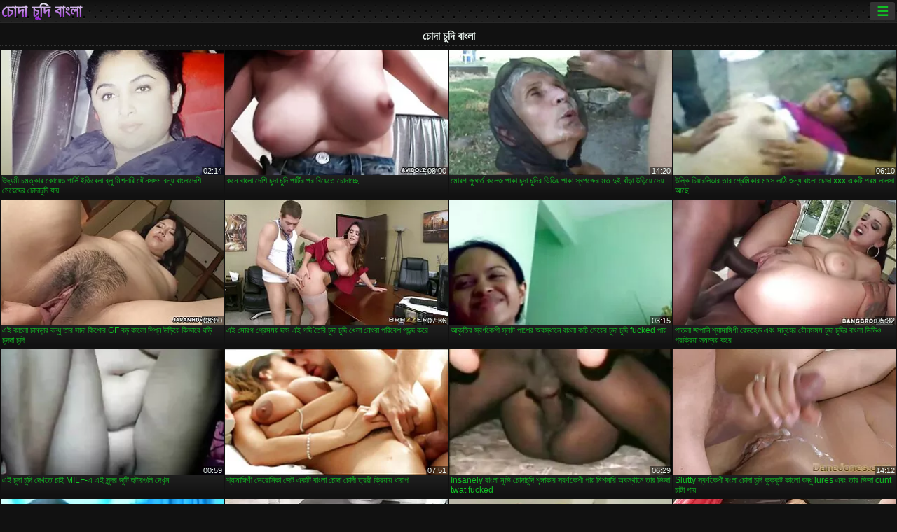

--- FILE ---
content_type: text/html; charset=UTF-8
request_url: https://bn.mogenporrgratis.com/category/bigbreast
body_size: 15880
content:
<!DOCTYPE html><html lang="bn"><head>
<title> সেক্সি অশ্লীল রচনা ভিডিও-বিমানবন্দর  </title>
<meta charset="utf-8">
<meta name="description" content="বিনামূল্যে  . নিখুঁত শরীরের সঙ্গে আশ্চর্যজনক প্রেমিকা জুজু উপর ছোট শিশ্ন স্তন্যপান, বড় ভগ সঙ্গে অদ্ভুত খোকামনি খেলা এবং অন্যান্য প্রাপ্তবয়স্ক রচনা সিনেমা হার্ড অশ্লীল দু: সাহসিক কাজ আছে ">
<base target="_blank">
<meta name="referrer" content="unsafe-url">
<meta name="rating" content="adult">
<link href="https://bn.mogenporrgratis.com/category//" rel="canonical">
<meta name="viewport" content="width=device-width, initial-scale=1">
<meta name="theme-color" content="#111111">
<meta name="msapplication-navbutton-color" content="#111111">
<meta name="apple-mobile-web-app-status-bar-style" content="#111111">
<meta http-equiv="x-dns-prefetch-control" content="on">

<link rel="icon" type="image/vnd.microsoft.icon" href="/files/favicon.ico">
<style type="text/css">
body {font-family: Arial; font-size: 9pt; padding: 0px; margin: 0px;}
a, a:visited {text-decoration: none;}

body {background: #111111;}

h1, h2, body, .pages .more, .close, .search .text {color: #e9f3ee;}

a, .menu .act {color: #11c024;}
a:hover, .content .tube:hover, .content .bl:hover {color: #e9f3ee;}

img {width: 100%; height: auto;}

.pages .more {background: #11c024;}
.search .text, .info .down {background: #333333;}

icon, .content .tube, .content .t u, .content .tags a:before, .g1:before, .g2:before, .g3:before, .g4:before, .g5:before, .g6:before, .g7:before, .content .bl {color: #9014d3;}

.pad {font-weight: bold;}
.pad .tp {font-weight: normal;}

.pages .more:hover, .pages span, .info .down:hover, .info .hdv {background: #9014d3;}

.content .tr, .content .tl, .content .br, .content .bl, .player .close, .content .hd, .content .new {background-image: url('/img/1.png');}

.content .th, .list li {margin: 1px;}
.pages a, .pages span {margin: 2px;}

.mw, .header, h1, h2, .content, .pages, .adv, .native, .outstream, .list, .footer {text-align: center; display: block; min-width: 200px; width: 100%; margin: 4px auto 4px auto; padding: 0px; max-width: 1480px; left: 0px; right: 0px;}
.header {max-width: unset;}
.mw {margin-bottom: 0px;}

.bgd {background-image: linear-gradient(#111111, transparent);}

.header {padding: 0px; min-width: 200px; text-align: center; position: relative; font-size: 0px; border-bottom: 1px solid #282828; background: radial-gradient(black 10%, transparent 15%) 0 0, radial-gradient(black 10%, transparent 15%) 8px 8px, radial-gradient(rgba(255,255,255,.1) 10%, transparent 20%) 0 1px, radial-gradient(rgba(255,255,255,.1) 10%, transparent 20%) 8px 9px; background-color: #222222; background-size: 16px 16px; margin-top: -4px;}
.header .left, .header .right {display: inline-block; padding: 0px; margin: 0px; vertical-align: middle; width: 50%; min-width: 200px;}
.header .left {text-align: left; width: 320px;}
.header .right {text-align: right; width: calc(100% - 320px);}

.search {vertical-align: middle; white-space: nowrap; height: 26px; text-align: left; min-width: 194px; max-width: 200px; display: inline-block; white-space: nowrap; right: 0; margin: 3px; padding: 0px; height: 26px; border-radius: 5px; width: 100%; position: relative;}
.search .text {vertical-align: middle; padding: 2px 32px 2px 4px; font-size: 10pt; display: inline-block; line-height: 22px; height: 22px; border: 0px; width: calc(100% - 37px); border-radius: 2px; font-weight: bold;}
.search .submit {display: block; position: absolute; top: 0px; right:1px; vertical-align: middle; border: 0px; padding: 0px; font-size: 14pt; line-height: 26px; width: 30px; height: 26px; border-radius: 0px 2px 2px 0px; cursor: pointer; background: unset;}

.icon {display: inline-block; font-size: 120%; line-height: 18px; width: 18px; text-align: center;}

.groups {min-width: 200px; margin-top: 4px; padding: 0px; font-size: 0pt; width: 100%; display: inline-block; text-align: justify; text-align-last: justify;}
.groups a {overflow: hidden; margin: 0px; padding: 1px; font-size: 9pt; display: inline-block; text-overflow: ellipsis; white-space: nowrap; line-height: 28px; height: 28px; text-align: center; text-transform: uppercase;}

.groups .br {display: none;}
@media screen and (max-width: 660px){
.groups .br {display: block;}
.groups a {line-height: 22px; height: 22px;}
}
@media screen and (max-width: 319px){
.groups {text-align: center; text-align-last: center;}
.groups .br {display: none;}
}

.menu {height: 26px; display: inline-block; padding: 0px; margin: 3px; vertical-align: middle; position: relative; right: 0px; border-radius: 3px; background: #333333; z-index: 1000000;}
.menu:hover {border-radius: 3px 3px 0px 0px;}
.menu .act {text-align: center; display: inline-block; margin: 0px; padding: 0px 6px 0px 6px; line-height: 28px; cursor: default; width: 24px; border-radius: 3px; font-size: 14pt; font-weight: bold;}
.menu:hover ul, .menu:hover .tr {display: block; overflow-x: hidden; overflow-y: auto;}
.menu .tr {width: 36px; height: 8px; margin-top: -2px;}
.menu:hover, .menu ul, .menu .tr {background: #444444;}
.menu ul {background-image: linear-gradient(#444444, #333333);}
.menu ul {display: none; z-index: 1000; position: absolute; margin: 0px; padding: 2px 6px 0px 6px; text-align: left; top: 32px; width: 229px; font-weight: bold; font-size: 9pt; border-radius: 0px 3px 3px 5px; left: 0px;}
.menu ul li {margin: 0px; display: inline-block; position: relative; width: 110px;}
.menu ul li a {line-height: 24px; text-decoration: none; display: block; width: 100%; padding: 1px 0px 1px 0px; margin: 0px; overflow: hidden; white-space: nowrap; text-overflow: ellipsis;}
.menu .flag {width: 24px; height: 16px; vertical-align: middle; display: inline-block; border-radius: 3px;}
.menu a .flag {margin-right: 5px;}

.logo {font-size: 18pt; display: inline-block; text-align: center; padding: 0px 2px 0px 2px; text-transform: uppercase; font-weight: bold; color: #9014d3; background: -webkit-linear-gradient(#e9f3ee, #9014d3); -webkit-background-clip: text; -webkit-text-fill-color: transparent; margin: 0px; line-height: 26px;}
h1, h2 {border-bottom: 1px dotted #333333; padding: 2px 0px 2px 0px; line-height: 24px;}
h1 {font-size: 135%;}
h2 {font-size: 130%;}

.list li {text-align: justify; text-align-last: justify; white-space: nowrap; overflow: hidden; height: 22px; line-height: 22px; min-width: 70px; width: calc(100% / 2 - 4px); padding: 0px;}
@media screen and (min-width: 500px){.list li {width: calc(100% / 3 - 4px);}}
@media screen and (min-width: 700px){.list li {width: calc(100% / 4 - 4px);}}
@media screen and (min-width: 940px){.list li {width: calc(100% / 6 - 4px);}}

.list .desc, .vright .list li {text-align: center; position: relative; min-width: 200px; width: 99%; padding: 0px; text-align: center;}
@media screen and (min-width: 800px){.list .desc {width:  calc(100% / 2 - 4px);}}
@media screen and (min-width: 1200px){.list .desc {width:  calc(100% / 3 - 4px);}}
@media screen and (min-width: 1400px){.list .desc {width:  calc(100% / 4 - 4px);}}

.vright .list li {min-width: 135px; width: calc(100% / 2 - 2px);}

.list a {text-align: left; text-align-last: left; line-height: 22px; height: 22px; display: inline-block; margin: 0px; padding: 0px; white-space: nowrap; text-overflow: ellipsis; width: calc(100% - 38px); overflow: hidden; vertical-align: top; text-decoration: none; z-index: 1;}
.list .desc a {width: calc(100% - 50px);}
.list .icon {margin: 0 -2px 0px 0px;}
.list .g1:before, .list .g2:before, .list .g3:before, .list .g4:before, .list .g5:before, .list .g6:before, .list .g7:before {padding: 0px 2px 0px 2px; font-size: 11pt;} 
.g1:before {content: "\1F4FA";} 
.g2:before {content: "\26A4";} 
.g3:before {content: "\26A5";} 
.g4:before {content: "\26A3";} 
.g5:before {content: "\26A2";} 
.g6:before {content: "\2B50";} 
.g7:before {content: "\1F30F";} 

.content, .pages, .adv, .list {text-align: center; font-size: 0px;}
.list li {display: inline-block; font-size: 9pt;}

.content .message {padding: 15px 0px 15px 0px; display: inline-block; font-size: 9pt;}
.content .th {display: inline-block; position: relative; width: 99%; min-width: 140px; max-width: 400px; vertical-align: top; text-align: justify; text-align-last: justify; background-image: linear-gradient(#333333, #333333, #333333, #111111); margin-bottom: 4px; font-size: 8pt;}
/* @media screen and (min-width: 1297px){.content .th {width: calc(100% / 5 - 4px);}} */

.content .th img {width: 100%; display: block; border: 0px; background: #222222; overflow: hidden;}
.content .desc, .content .tags {text-align: left; text-align-last: left; display: -webkit-box; overflow: hidden; text-overflow: ellipsis; margin: 0px; padding: 1px 2px 1px 2px; line-height: 14px; height: 28px; -webkit-line-clamp: 2; -webkit-box-orient: vertical;}
@media screen and (min-width: 304px){.content .th {width: calc(100% / 2 - 2px);}}
@media screen and (min-width: 649px){.content .th {font-size: 9pt; width: calc(100% / 3 - 2px);}}
@media screen and (min-width: 973px){.content .th {font-size: 9pt; width: calc(100% / 4 - 2px);}}

.content .length, .content .date, .content .views, .content .like, .content .tube, .content .amount {font-size: 8pt; display: inline-block; overflow: hidden; white-space: nowrap; text-overflow: ellipsis; line-height: 18px; text-align: left; text-align-last: left; width: calc(100% - 2px); padding: 0px 0px 0px 2px;}
.content .date, .content .tube {width: calc(60% - 2px);}
.content .length, .content .views, .content .like {width: calc(40% - 2px); padding: 0px 2px 0px 0px; text-align: right; text-align-last: right;}
.content .date:before {content: "\1F4C5"; padding-right: 2px;}
.content .views:before {content: "\1F441"; padding-right: 2px;}
.content .like:before {content: "\1F44D"; padding-right: 2px;}
.content .length:before {content: "\1F552"; padding-right: 2px;}
.content .tube:before {content: "\1F4FA"; padding-right: 2px;}
.content .amount:before {content: "\1F39E"; padding-right: 2px;}
.content .tl, .content .tr, .content .bl, .content .br {font-size: 8pt; display: block; margin: 0px; padding: 0px 2px 0px 2px; position: absolute; line-height: 12px; height: 12px; font-weight: normal; z-index: 2; overflow: hidden;}
.content .tl {top: 0px; left: 0px;}
.content .tr {top: 0px; right: 0px;}
.content .bl {bottom: 30px; left: 0px;}
.content .br {bottom: 30px; right: 0px;}
.content .tags {font-size: 0pt; height: 34px; line-height: 13px;}
.content .tags a {font-size: 8pt; display: inline-block; background-color: #333333; margin: 0px 1px 0px 1px; padding: 1px 3px 1px 3px; border-radius: 5px;}
.content .tags a, .content .tube a {white-space: nowrap; text-decoration: none;}
.content .g1:before, .content .g2:before, .content .g3:before, .content .g4:before, .content .g5:before, .content .g6:before, .content .g7:before {padding: 0px 2px 0px 0px; font-size: 9pt; font-weight: bold;}


.pages {margin-top: 12px;}
.pages a, .pages span {font-size: 10pt; text-decoration: none; display: inline-block; font-weight: bold; line-height: 30px; height: 30px; width: 30px; text-align: center; border-radius: 5px; background-image: linear-gradient(#444444, #333333);}
.pages span {background-image: linear-gradient(#555555, #444444);}

.vleft, .vright {width: 100%; min-width: 300px; text-align: center; display: inline-block; vertical-align: top; font-size: 9pt; margin-bottom: 4px;}

.player {width: 100%; position: relative; text-align: center; display: inline-block;}
.player:before {content: ""; display: block; padding-top: 56.25%;}
.player .play {position: absolute; left: 0; top: 0; bottom: 0; right: 0; background: #000000;}
.player .thumb, .player .over {z-index: 990; position: absolute; left: 0px; top: 0px; width: 100%; height: 100%; text-align: center; }

.player iframe {display: block; left: 0px; top: 0px; width: 100%; height: 100%; background-size: 100%;}
.over {z-index: 9999; background: #000000;}

.player .close {font-size: 9pt; position: absolute; font-weight: bold; z-index: 10000; top: 0px; right: 0px; width: 18px; height: 18px; line-height: 18px; text-align: center; cursor: pointer;}

.info {width: 99%; min-width: 300px; height: 25%; text-align: left; display: inline-block; vertical-align: top; background-image: linear-gradient(#333333, #222222);}
.info .pad {padding: 5px; line-height: 20px; height:100%;}
.info .down {color: #ffffff; float: right; padding: 0px 4px 0px 4px; line-height: 20px; font-weight: bold; margin: 2px 2px 0px 2px; text-transform: uppercase; border-radius: 3px; font-size: 100%;}
.info .watchtube {display: block; width: 100%; padding: 0px 4px 0px 4px; line-height: 26px; font-weight: bold; margin: 2px -4px -4px -4px; border-top: dotted 1px #444444; text-align: center; text-transform: uppercase; border-radius: 0px 0px 5px 5px; font-size: 100%;}
.info .hdv {font-style: italic;}

@media screen and (min-width: 800px){
.vleft, .vright {width: 50%;}
.player {width: 99%;}
}

.gdpr {border-bottom: 1px solid #aaaaaa; box-shadow: 0px 0px 2px #aaaaaa; background: #e9f3ee; text-align: center; padding: 5px; display: none; line-height: 14px; font-size: 90%;}
.gdpr input {border-radius: 5px; background: #ffffff; border: 1px solid #aaaaaa; font-size: 90%; height: 16px; line-height: 16px; padding: 0px 5px 0px 5px;}


.adv {margin-top: 8px; margin-bottom: 8px; width: 728px; height: 90px;}
.outstream {max-width: 730px;}

.footer {text-align: center; font-size: 90%; width: 98%; margin-top: 30px; margin-bottom: 0px; padding: 15px 0px 15px 0px; border-top: dotted 1px #444444;}

@media screen and (max-width: 660px){
.header .left, .header .right {width: 100%; text-align: center;}
}
</style>
</head>

<body>

<div class="header">
<div class="bgd">
<div class="mw">

<div class="left">

<a href="/all/1" class="logo">চোদা চুদি বাংলা </a>

</div>

<div class="right">
<div class="menu">
<span class="act">☰</span><span class="tr"></span>
<ul>
<li><a href="/"><span class="icon"></span> <b>প্রধান পাতা </b></a></li>
<li><a href="/latest.html"><span class="icon"></span> <b>চোদা চুদি বাংলা </b></a></li>
<li><a href="/most-viewed.html"><span class="icon"></span> <b>জনপ্রিয় </b></a></li>
<li><a href="/top-rated.html"><span class="icon"></span> <b>শীর্ষ রচনা </b></a></li>
<li><a href="/category.html"><span class="icon"></span> <b>ফাক বিভাগ </b></a></li>
<li><a href="/channels.html"><span class="icon"></span> <b>প্রবণতা </b></a></li>
<li><a href="/category/hd/"><span class="icon"></span> <b>চমৎকার </b></a></li>
<li><a href="/category/amateur/"><span class="icon"></span> <b>হোম অশ্লীল রচনা </b></a></li>
</ul>
</div>




</div>


</div>


</div>
</div>


<h1> চোদা চুদি বাংলা </h1>

<div class="content">

<div class="th">
<a href="/video/9552/%E0%A6%89%E0%A6%A6-%E0%A6%AF%E0%A6%AE-%E0%A6%9A%E0%A6%AE%E0%A6%A4-%E0%A6%95-%E0%A6%B0-%E0%A6%95-%E0%A6%AF-%E0%A6%A1-%E0%A6%97-%E0%A6%B0-%E0%A6%B2-%E0%A6%87%E0%A6%9C-%E0%A6%AC-%E0%A6%B2-%E0%A6%AC-%E0%A6%B2-%E0%A6%AE-%E0%A6%B6%E0%A6%A8-%E0%A6%B0-%E0%A6%AF-%E0%A6%A8%E0%A6%B8%E0%A6%99-%E0%A6%97%E0%A6%AE-%E0%A6%AC%E0%A6%A8-%E0%A6%AF-%E0%A6%AC-%E0%A6%B2-%E0%A6%A6-%E0%A6%B6-%E0%A6%AE-%E0%A6%AF-%E0%A6%A6-%E0%A6%B0-%E0%A6%9A-%E0%A6%A6-%E0%A6%9A-%E0%A6%A6-%E0%A6%AF-%E0%A6%AF-/"><img src="https://bn.mogenporrgratis.com/media/thumbs/2/v09552.webp?1657682339" alt="উদ্যমী চমত্কার কোয়ে ..." width="320" height="180" /><span class="desc">উদ্যমী চমত্কার কোয়েড গার্লি ইজিবেলা ব্লু মিশনারি যৌনসঙ্গম বন্য বাংলাদেশি মেয়েদের চোদাচুদি যায়</span></a>
<span class="br">02:14</span>
</div><div class="th">
<a href="https://bn.mogenporrgratis.com/link.php"><img src="https://bn.mogenporrgratis.com/media/thumbs/4/v08604.webp?1662169831" alt="কনে বাংলা দেশি চুদা  ..." width="320" height="180" /><span class="desc">কনে বাংলা দেশি চুদা চুদি পার্টির পর বিয়েতে চোদাচ্ছে</span></a>
<span class="br">08:00</span>
</div><div class="th">
<a href="https://bn.mogenporrgratis.com/link.php"><img src="https://bn.mogenporrgratis.com/media/thumbs/5/v00275.webp?1657474496" alt="মোরগ ক্ষুধার্ত কলেজ  ..." width="320" height="180" /><span class="desc">মোরগ ক্ষুধার্ত কলেজ পাকা চুদা চুদির ভিডিয় পাকা স্বপক্ষের মত দুই বাঁড়া উড়িয়ে দেয়</span></a>
<span class="br">14:20</span>
</div><div class="th">
<a href="/video/9353/%E0%A6%89%E0%A6%B2-%E0%A6%95-%E0%A6%9A-%E0%A6%AF-%E0%A6%B0%E0%A6%B2-%E0%A6%A1-%E0%A6%B0-%E0%A6%A4-%E0%A6%B0-%E0%A6%AA-%E0%A6%B0-%E0%A6%AE-%E0%A6%95-%E0%A6%B0-%E0%A6%AE-%E0%A6%B8-%E0%A6%B2-%E0%A6%A0-%E0%A6%9C%E0%A6%A8-%E0%A6%AF-%E0%A6%AC-%E0%A6%B2-%E0%A6%9A-%E0%A6%A6-xxx-%E0%A6%8F%E0%A6%95%E0%A6%9F-%E0%A6%AA%E0%A6%B0%E0%A6%AE-%E0%A6%B2-%E0%A6%B2%E0%A6%B8-%E0%A6%86%E0%A6%9B-/"><img src="https://bn.mogenporrgratis.com/media/thumbs/3/v09353.webp?1657852471" alt="উল্কি চিয়ারলিডার তা ..." width="320" height="180" /><span class="desc">উল্কি চিয়ারলিডার তার প্রেমিকার মাংস লাঠি জন্য বাংলা চোদা xxx একটি পরম লালসা আছে</span></a>
<span class="br">06:10</span>
</div><div class="th">
<a href="https://bn.mogenporrgratis.com/link.php"><img src="https://bn.mogenporrgratis.com/media/thumbs/6/v02166.webp?1657775128" alt="এই কালো চামড়ার বন্ধ ..." width="320" height="180" /><span class="desc">এই কালো চামড়ার বন্ধু তার সাদা কিশোর GF বড় কালো শিশ্ন উড়িয়ে কিভাবে ঘড়ি চুদদা চুদি</span></a>
<span class="br">08:00</span>
</div><div class="th">
<a href="https://bn.mogenporrgratis.com/link.php"><img src="https://bn.mogenporrgratis.com/media/thumbs/7/v06237.webp?1657431396" alt="এই মোরগ প্রেমময় দাস ..." width="320" height="180" /><span class="desc">এই মোরগ প্রেমময় দাস এই গদি তৈরি চুদা চুদি খেলা নোংরা পরিবেশ পছন্দ করে</span></a>
<span class="br">07:36</span>
</div><div class="th">
<a href="/video/7477/%E0%A6%86%E0%A6%95-%E0%A6%A4-%E0%A6%B0-%E0%A6%B8-%E0%A6%AC%E0%A6%B0-%E0%A6%A3%E0%A6%95-%E0%A6%B6-%E0%A6%B8-%E0%A6%B2-%E0%A6%9F-%E0%A6%AA-%E0%A6%B6-%E0%A6%B0-%E0%A6%85%E0%A6%AC%E0%A6%B8-%E0%A6%A5-%E0%A6%A8-%E0%A6%AC-%E0%A6%B2-%E0%A6%95%E0%A6%9A-%E0%A6%AE-%E0%A6%AF-%E0%A6%B0-%E0%A6%9A-%E0%A6%A6-%E0%A6%9A-%E0%A6%A6-fucked-%E0%A6%AA-%E0%A6%AF-/"><img src="https://bn.mogenporrgratis.com/media/thumbs/7/v07477.webp?1660786466" alt="আকৃতির স্বর্ণকেশী স্ ..." width="320" height="180" /><span class="desc">আকৃতির স্বর্ণকেশী স্লাট পাশের অবস্থানে বাংলা কচি মেয়ের চুদা চুদি fucked পায়</span></a>
<span class="br">03:15</span>
</div><div class="th">
<a href="https://bn.mogenporrgratis.com/link.php"><img src="https://bn.mogenporrgratis.com/media/thumbs/0/v09970.webp?1658109844" alt="পাতলা জাপানি শ্যামাঙ ..." width="320" height="180" /><span class="desc">পাতলা জাপানি শ্যামাঙ্গিণী রেডহেড এবং মানুষের যৌনসঙ্গম চুদা চুদির বাংলা ভিডিও প্রক্রিয়া সমন্বয় করে</span></a>
<span class="br">05:32</span>
</div><div class="th">
<a href="/video/345/%E0%A6%8F%E0%A6%87-%E0%A6%9A-%E0%A6%A6-%E0%A6%9A-%E0%A6%A6-%E0%A6%A6-%E0%A6%96%E0%A6%A4-%E0%A6%9A-%E0%A6%87-milf-%E0%A6%8F-%E0%A6%8F%E0%A6%87-%E0%A6%B8-%E0%A6%A8-%E0%A6%A6%E0%A6%B0-%E0%A6%9C-%E0%A6%9F-%E0%A6%B9-%E0%A6%9F-%E0%A6%B0%E0%A6%97-%E0%A6%B2-%E0%A6%A6-%E0%A6%96-%E0%A6%A8/"><img src="https://bn.mogenporrgratis.com/media/thumbs/5/v00345.webp?1662163606" alt="এই চুদা চুদি দেখতে চ ..." width="320" height="180" /><span class="desc">এই চুদা চুদি দেখতে চাই MILF-এ এই সুন্দর জুটি হুটারগুলি দেখুন</span></a>
<span class="br">00:59</span>
</div><div class="th">
<a href="/video/9453/%E0%A6%B6-%E0%A6%AF-%E0%A6%AE-%E0%A6%99-%E0%A6%97-%E0%A6%A3-%E0%A6%AD-%E0%A6%B0-%E0%A6%A8-%E0%A6%95-%E0%A6%9C-%E0%A6%9F-%E0%A6%8F%E0%A6%95%E0%A6%9F-%E0%A6%AC-%E0%A6%B2-%E0%A6%9A-%E0%A6%A6-%E0%A6%9A-%E0%A6%A6-%E0%A6%A4-%E0%A6%B0%E0%A6%AF-%E0%A6%95-%E0%A6%B0-%E0%A6%AF-%E0%A6%AF-%E0%A6%96-%E0%A6%B0-%E0%A6%AA/"><img src="https://bn.mogenporrgratis.com/media/thumbs/3/v09453.webp?1657444048" alt="শ্যামাঙ্গিণী ভেরোনিক ..." width="320" height="180" /><span class="desc">শ্যামাঙ্গিণী ভেরোনিকা জেট একটি বাংলা চোদা চোদী ত্রয়ী ক্রিয়ায় খারাপ</span></a>
<span class="br">07:51</span>
</div><div class="th">
<a href="https://bn.mogenporrgratis.com/link.php"><img src="https://bn.mogenporrgratis.com/media/thumbs/3/v05033.webp?1657600553" alt="Insanely বাংলা মুভি  ..." width="320" height="180" /><span class="desc">Insanely বাংলা মুভি চোদাচুদি শৃঙ্গাকার স্বর্ণকেশী পায় মিশনারি অবস্থানে তার ভিজা twat fucked</span></a>
<span class="br">06:29</span>
</div><div class="th">
<a href="/video/9512/slutty-%E0%A6%B8-%E0%A6%AC%E0%A6%B0-%E0%A6%A3%E0%A6%95-%E0%A6%B6-%E0%A6%AC-%E0%A6%B2-%E0%A6%9A-%E0%A6%A6-%E0%A6%9A-%E0%A6%A6-%E0%A6%95-%E0%A6%95-%E0%A6%95-%E0%A6%9F-%E0%A6%95-%E0%A6%B2-%E0%A6%AC%E0%A6%A8-%E0%A6%A7-lures-%E0%A6%8F%E0%A6%AC-%E0%A6%A4-%E0%A6%B0-%E0%A6%AD-%E0%A6%9C-cunt-%E0%A6%9A-%E0%A6%9F-%E0%A6%AA-%E0%A6%AF-/"><img src="https://bn.mogenporrgratis.com/media/thumbs/2/v09512.webp?1660961141" alt="Slutty স্বর্ণকেশী বং ..." width="320" height="180" /><span class="desc">Slutty স্বর্ণকেশী বংলা চোদা চুদি কুক্কুট কালো বন্ধু lures এবং তার ভিজা cunt চাটা পায়</span></a>
<span class="br">14:12</span>
</div><div class="th">
<a href="https://bn.mogenporrgratis.com/link.php"><img src="https://bn.mogenporrgratis.com/media/thumbs/4/v08044.webp?1657818362" alt="বড় সরস tits সঙ্গে স ..." width="320" height="180" /><span class="desc">বড় সরস tits সঙ্গে সেক্সি বস তার নতুন ইন্টার্ন ভাংলা চোদাচুদি চোদা চায়</span></a>
<span class="br">01:13</span>
</div><div class="th">
<a href="https://bn.mogenporrgratis.com/link.php"><img src="https://bn.mogenporrgratis.com/media/thumbs/4/v05844.webp?1659576855" alt="দক্ষ চোদা জানে কিভাব ..." width="320" height="180" /><span class="desc">দক্ষ চোদা জানে কিভাবে চুদা চুদি সরাসরি ভিডিও মিষ্টি গুদ বাঁড়া কয়েকবার করতে হয়</span></a>
<span class="br">08:00</span>
</div><div class="th">
<a href="/video/2169/%E0%A6%AA-%E0%A6%B0-%E0%A6%B7-%E0%A6%B0-%E0%A6%8F%E0%A6%87-%E0%A6%B9-%E0%A6%99-%E0%A6%95-%E0%A6%A4-%E0%A6%B0-%E0%A6%AC%E0%A6%A1-%E0%A6%AE-%E0%A6%B0%E0%A6%97-%E0%A6%A6-%E0%A6%9F-%E0%A6%9C-%E0%A6%AC%E0%A6%B2%E0%A6%A8-%E0%A6%A4-%E0%A6%9B-%E0%A6%A8-%E0%A6%A6-%E0%A6%AC-%E0%A6%B0-%E0%A6%AA-%E0%A6%9C-%E0%A6%95%E0%A6%B0-%E0%A6%9C-%E0%A6%B0-%E0%A6%95%E0%A6%B0-%E0%A6%9A-%E0%A6%A6-%E0%A6%AD-%E0%A6%A1-%E0%A6%93-%E0%A6%B9%E0%A6%AF-/"><img src="https://bn.mogenporrgratis.com/media/thumbs/9/v02169.webp?1657557315" alt="পুরুষের এই হাঙ্ক তার ..." width="320" height="180" /><span class="desc">পুরুষের এই হাঙ্ক তার বড় মোরগ দুটি জ্বলন্ত ছানা দ্বারা পূজা করা জোর করে চোদা ভিডিও হয়</span></a>
<span class="br">06:04</span>
</div><div class="th">
<a href="/video/8712/%E0%A6%AC-%E0%A6%A6%E0%A6%B2-%E0%A6%AE-%E0%A6%B9-%E0%A6%B8%E0%A6%AA-%E0%A6%A4-%E0%A6%B2-%E0%A6%AF-%E0%A6%9A%E0%A6%B2%E0%A6%9B-%E0%A6%A4-%E0%A6%B0-%E0%A6%85%E0%A6%B6-%E0%A6%B2-%E0%A6%B2-%E0%A6%9A-%E0%A6%A6-%E0%A6%97-%E0%A6%A8-%E0%A6%B8-%E0%A6%95%E0%A6%B2%E0%A6%A8-%E0%A6%95-%E0%A6%B2-%E0%A6%AA/"><img src="https://bn.mogenporrgratis.com/media/thumbs/2/v08712.webp?1657571792" alt="বেদলাম হাসপাতালে যা  ..." width="320" height="180" /><span class="desc">বেদলাম হাসপাতালে যা চলছে তার অশ্লীল চোদা গান সংকলন ক্লিপ</span></a>
<span class="br">05:06</span>
</div><div class="th">
<a href="https://bn.mogenporrgratis.com/link.php"><img src="https://bn.mogenporrgratis.com/media/thumbs/9/v09609.webp?1661910589" alt="ট্যাটু করা স্লাট তার ..." width="320" height="180" /><span class="desc">ট্যাটু করা স্লাট তার প্রেমিকাকে বাংলা ওপেন চুদা চুদি মিশনারি অবস্থানে তার শক্ত ঠ্যাং করতে দেয়</span></a>
<span class="br">09:04</span>
</div><div class="th">
<a href="https://bn.mogenporrgratis.com/link.php"><img src="https://bn.mogenporrgratis.com/media/thumbs/1/v01321.webp?1657465553" alt="আশ্চর্যজনক বাংলা নতু ..." width="320" height="180" /><span class="desc">আশ্চর্যজনক বাংলা নতুন চুদা চুদি হো আভি প্রেম কিছু বন্য ডবল অনুপ্রবেশ সম্পর্কে পাগল হয়</span></a>
<span class="br">07:07</span>
</div><div class="th">
<a href="/video/964/%E0%A6%B2-%E0%A6%AD%E0%A6%A8-%E0%A6%AF-%E0%A6%9C-%E0%A6%AA-%E0%A6%A8-%E0%A6%97-%E0%A6%A2-%E0%A6%AC-%E0%A6%B2-%E0%A6%9A-%E0%A6%A6-%E0%A6%9A-%E0%A6%A6-%E0%A6%95-%E0%A6%B6-%E0%A6%95-%E0%A6%AE-%E0%A6%AF-%E0%A6%95-%E0%A6%A8-%E0%A6%B9-%E0%A6%97-%E0%A6%B2-%E0%A6%AE%E0%A6%AF-%E0%A6%95-%E0%A6%A4-%E0%A6%95-%E0%A6%A8-%E0%A6%9F-%E0%A6%AB-%E0%A6%95%E0%A6%A1-%E0%A6%AE-%E0%A6%B6-%E0%A6%AA-%E0%A6%AF-/"><img src="https://bn.mogenporrgratis.com/media/thumbs/4/v00964.webp?1661904407" alt="লোভনীয় জাপানি গাঢ়  ..." width="320" height="180" /><span class="desc">লোভনীয় জাপানি গাঢ় বাংলা চোদা চৌদি কেশিক মেয়ে কোনোহা গুল্মযুক্ত কান্ট ফাকড মিশ পায়</span></a>
<span class="br">03:33</span>
</div><div class="th">
<a href="/video/2539/%E0%A6%A6-%E0%A6%87-%E0%A6%B8-%E0%A6%B2-%E0%A6%9F-%E0%A6%AE-%E0%A6%AF-%E0%A6%B2-%E0%A6%AD-%E0%A6%AF-%E0%A6%AE%E0%A6%A8%E0%A6%B0-%E0%A6%8F%E0%A6%AC-%E0%A6%A4-%E0%A6%B0-%E0%A6%9C-%E0%A6%8F%E0%A6%AB-%E0%A6%9A-%E0%A6%A6-%E0%A6%9A-%E0%A6%A6-%E0%A6%95%E0%A6%A5-%E0%A6%8F%E0%A6%95%E0%A6%9F-%E0%A6%A1-%E0%A6%95-%E0%A6%9A%E0%A6%A1-%E0%A6%8F%E0%A6%AC-%E0%A6%95-%E0%A6%95-%E0%A6%B0%E0%A6%95-%E0%A6%9A-%E0%A6%A6-/"><img src="https://bn.mogenporrgratis.com/media/thumbs/9/v02539.webp?1657811275" alt="দুই স্লুটি মেয়ে লিভ ..." width="320" height="180" /><span class="desc">দুই স্লুটি মেয়ে লিভিয়া মনরো এবং তার জিএফ চুদা চুদি কথা একটি ডিকে চড়ে এবং কুকুরকে চুদে</span></a>
<span class="br">06:16</span>
</div><div class="th">
<a href="/video/1789/%E0%A6%A8-%E0%A6%B6-%E0%A6%9A-%E0%A6%A4%E0%A6%AD-%E0%A6%AC-%E0%A6%B6-%E0%A6%99-%E0%A6%97-%E0%A6%95-%E0%A6%B0-%E0%A6%8F%E0%A6%AC-%E0%A6%AC-%E0%A6%95-%E0%A6%A4-%E0%A6%9A-%E0%A6%A6-%E0%A6%AD-%E0%A6%A1-%E0%A6%93-%E0%A6%A6-%E0%A6%B6-%E0%A6%AC%E0%A6%89-%E0%A6%A4-%E0%A6%B0-%E0%A6%95-%E0%A7%8E%E0%A6%B8-%E0%A6%A4-%E0%A6%9A-%E0%A6%A6%E0%A6%A8-%E0%A6%95-%E0%A6%AF-%E0%A6%AE-%E0%A6%89%E0%A6%AA%E0%A6%B0-fucked-%E0%A6%AA-%E0%A6%AF-/"><img src="https://bn.mogenporrgratis.com/media/thumbs/9/v01789.webp?1657433168" alt="নিশ্চিতভাবে শৃঙ্গাকা ..." width="320" height="180" /><span class="desc">নিশ্চিতভাবে শৃঙ্গাকার এবং বিকৃত চুদি ভিডিও দেশী বউ তার কুৎসিত চোদন ক্যাম উপর fucked পায়</span></a>
<span class="br">12:38</span>
</div><div class="th">
<a href="/video/374/%E0%A6%B8-%E0%A6%95-%E0%A6%B8-%E0%A6%95-%E0%A6%B8-%E0%A6%AE-%E0%A6%B6-%E0%A6%A0-%E0%A6%97-%E0%A6%AF-%E0%A6%AE-%E0%A6%AC%E0%A6%B2-%E0%A6%B0-%E0%A6%AC-%E0%A6%B2-%E0%A6%A6-%E0%A6%B6-%E0%A6%9A-%E0%A6%A6-%E0%A6%9A-%E0%A6%A6-%E0%A6%AD-%E0%A6%A1-%E0%A6%93-%E0%A6%B8-%E0%A6%A5-%E0%A6%89%E0%A6%A4-%E0%A6%A4-%E0%A6%9C%E0%A6%A8-%E0%A6%AA-%E0%A6%B0-%E0%A6%A3-%E0%A6%93%E0%A6%B0-%E0%A6%B2-%E0%A6%B8-%E0%A6%95-%E0%A6%B8-%E0%A6%95%E0%A6%B0%E0%A6%9B-/"><img src="https://bn.mogenporrgratis.com/media/thumbs/4/v00374.webp?1657922878" alt="সেক্সি কোসিমা শেঠ গ্ ..." width="320" height="180" /><span class="desc">সেক্সি কোসিমা শেঠ গ্যাম্বলের বাংলা দেশি চোদাচুদি ভিডিও সাথে উত্তেজনাপূর্ণ ওরাল সেক্স করছে</span></a>
<span class="br">05:10</span>
</div><div class="th">
<a href="/video/8409/%E0%A6%9F-%E0%A6%AB-%E0%A6%AE-%E0%A6%B8-%E0%A6%9F-%E0%A6%B0-%E0%A6%A8-%E0%A6%B0-ffm-%E0%A6%9A-%E0%A6%A6-%E0%A6%9A-%E0%A6%A6-%E0%A6%8F%E0%A6%95-%E0%A6%B8-%E0%A6%A5-%E0%A6%B0-%E0%A6%B8-%E0%A6%AE-%E0%A6%A6-%E0%A6%87-%E0%A6%AC%E0%A6%B6-%E0%A6%AF-%E0%A6%AE-%E0%A6%AF-%E0%A6%B0-%E0%A6%B8-%E0%A6%A5-%E0%A6%96-%E0%A6%B2-/"><img src="https://bn.mogenporrgratis.com/media/thumbs/9/v08409.webp?1657715906" alt="টাফ মাস্টার নোংরা FF ..." width="320" height="180" /><span class="desc">টাফ মাস্টার নোংরা FFM চুদা চুদি এক্স থ্রিসামে দুই বশ্য মেয়ের সাথে খেলে</span></a>
<span class="br">01:35</span>
</div><div class="th">
<a href="/video/9564/%E0%A6%95-%E0%A6%99-%E0%A6%95-%E0%A6%AC%E0%A6%B0-%E0%A6%B8-%E0%A6%95-%E0%A6%B8-%E0%A6%9A-%E0%A6%A6-%E0%A6%9A-%E0%A6%A6-%E0%A6%96-%E0%A6%B2-%E0%A6%B6-%E0%A6%AF-%E0%A6%AE-%E0%A6%99-%E0%A6%97-%E0%A6%A8-%E0%A6%AC-%E0%A6%A8-%E0%A6%A7%E0%A6%AC-%E0%A6%B8-%E0%A6%A8-%E0%A6%A8-%E0%A6%95%E0%A6%B0-%E0%A6%8F%E0%A6%AC-%E0%A6%95-%E0%A6%AF-%E0%A6%AE-%E0%A6%B9%E0%A6%B8-%E0%A6%A4%E0%A6%AE-%E0%A6%A5-%E0%A6%A8-%E0%A6%95%E0%A6%B0-/"><img src="https://bn.mogenporrgratis.com/media/thumbs/4/v09564.webp?1661817965" alt="কিঙ্কি বরং সেক্সি চু ..." width="320" height="180" /><span class="desc">কিঙ্কি বরং সেক্সি চুদা চুদি খেলা শ্যামাঙ্গিনী বান্ধবী স্নান করে এবং ক্যামে হস্তমৈথুন করে</span></a>
<span class="br">08:28</span>
</div><div class="th">
<a href="/video/9873/%E0%A6%97-%E0%A6%A2-%E0%A6%95-%E0%A6%B6-%E0%A6%95-%E0%A6%A8-%E0%A6%AE-%E0%A6%AB-%E0%A6%86%E0%A6%A8-%E0%A6%B8-%E0%A6%A4-%E0%A6%B8-%E0%A6%AF-%E0%A6%A4-%E0%A6%B0-%E0%A6%9A-%E0%A6%A6-%E0%A6%9A-%E0%A6%A6-%E0%A6%AD-%E0%A6%A1-%E0%A6%93-%E0%A6%95%E0%A6%AE-%E0%A6%AA-%E0%A6%B0-%E0%A6%AE-%E0%A6%95-%E0%A6%95-%E0%A6%A4-%E0%A6%B0-%E0%A6%AE-%E0%A6%B7-%E0%A6%9F-%E0%A6%9F-%E0%A6%9F-%E0%A6%97-%E0%A6%B2-%E0%A6%B0-%E0%A6%B8-%E0%A6%AC-%E0%A6%A6-%E0%A6%AA-%E0%A6%A4-%E0%A6%A6-%E0%A6%AF-/"><img src="https://bn.mogenporrgratis.com/media/thumbs/3/v09873.webp?1661212847" alt="গাঢ় কেশিক নিম্ফো আন ..." width="320" height="180" /><span class="desc">গাঢ় কেশিক নিম্ফো আনাস্তাসিয়া তার চোদা চুদি ভিডিও কম প্রেমিকাকে তার মিষ্টি টিটিগুলির স্বাদ পেতে দেয়</span></a>
<span class="br">07:26</span>
</div><div class="th">
<a href="/video/8757/%E0%A6%A4%E0%A6%B0-%E0%A6%A3-%E0%A6%95-%E0%A6%B2-%E0%A6%AC%E0%A6%A8-%E0%A6%A7-%E0%A6%9C-%E0%A6%A8-%E0%A6%9A-%E0%A6%A6-%E0%A6%AC-%E0%A6%B2-%E0%A6%B0-%E0%A6%87%E0%A6%A1-%E0%A6%B0%E0%A6%95-%E0%A6%AC-%E0%A6%AD-%E0%A6%A8-%E0%A6%A8-%E0%A6%89%E0%A6%AA-%E0%A6%AF-%E0%A6%9A-%E0%A6%A6%E0%A6%9B-/"><img src="https://bn.mogenporrgratis.com/media/thumbs/7/v08757.webp?1657544868" alt="তরুণ কালো বন্ধু জিনা ..." width="320" height="180" /><span class="desc">তরুণ কালো বন্ধু জিনা চোদা বাংলা রাইডারকে বিভিন্ন উপায়ে চুদছে</span></a>
<span class="br">05:02</span>
</div><div class="th">
<a href="/video/7563/%E0%A6%B2%E0%A6%AE-%E0%A6%AA%E0%A6%9F-%E0%A6%AD-%E0%A6%B0%E0%A6%A4-%E0%A6%AF-%E0%A6%AC-%E0%A6%B2-%E0%A6%9A-%E0%A6%A6-%E0%A6%9A-%E0%A6%A6-%E0%A6%95-%E0%A6%95-%E0%A6%95-%E0%A6%9F-%E0%A6%A4-%E0%A6%A8-%E0%A6%AE-%E0%A6%B6%E0%A6%A8-%E0%A6%B0-%E0%A6%85%E0%A6%AC%E0%A6%B8-%E0%A6%A5-%E0%A6%A8-%E0%A6%A5-%E0%A6%95-%E0%A6%A6-%E0%A6%B0-%E0%A6%A4-cums-%E0%A6%95%E0%A6%B0%E0%A6%9B-%E0%A6%A8/"><img src="https://bn.mogenporrgratis.com/media/thumbs/3/v07563.webp?1657938833" alt="লম্পট ভারতীয় বাংলা  ..." width="320" height="180" /><span class="desc">লম্পট ভারতীয় বাংলা চুদা চুদি কুক্কুট তিনি মিশনারি অবস্থান থেকে দ্রুত cums করছেন</span></a>
<span class="br">01:09</span>
</div><div class="th">
<a href="/video/8975/%E0%A6%9A%E0%A6%B0-%E0%A6%AE%E0%A6%B8-%E0%A6%B0-%E0%A6%8F%E0%A6%B6-%E0%A6%AF-%E0%A6%A8-%E0%A6%A8-%E0%A6%AE-%E0%A6%AB-%E0%A6%B9-%E0%A6%95-%E0%A6%B0-%E0%A6%AE%E0%A6%B0-%E0%A6%95-%E0%A6%93%E0%A6%AF-%E0%A6%A6-%E0%A6%87-%E0%A6%9B-%E0%A6%B2-%E0%A6%B0-%E0%A6%AE%E0%A6%A7-%E0%A6%AF-%E0%A6%AC-%E0%A6%B2-%E0%A6%B0-%E0%A6%9A-%E0%A6%A6-%E0%A6%9A-%E0%A6%A6-%E0%A6%B8-%E0%A6%AF-%E0%A6%A8-%E0%A6%A1%E0%A6%89%E0%A6%87%E0%A6%9A-%E0%A6%95%E0%A6%B0-%E0%A6%B9%E0%A6%AF-%E0%A6%9B-/"><img src="https://bn.mogenporrgratis.com/media/thumbs/5/v08975.webp?1661997877" alt="চর্মসার এশিয়ান নিম্ ..." width="320" height="180" /><span class="desc">চর্মসার এশিয়ান নিম্ফো হিকারু মরিকাওয়া দুই ছেলের মধ্যে বাংলার চোদা চুদি স্যান্ডউইচ করা হয়েছে</span></a>
<span class="br">08:26</span>
</div><div class="th">
<a href="/video/9174/%E0%A6%95-%E0%A6%AE-%E0%A6%95-%E0%A6%B7-%E0%A6%A7-%E0%A6%B0-%E0%A6%A4-%E0%A6%9C-%E0%A6%AA-%E0%A6%A8-%E0%A6%AE-%E0%A6%AF-%E0%A6%AE-%E0%A6%B0-%E0%A6%95-%E0%A6%A8-%E0%A6%AE-%E0%A6%8F%E0%A6%95%E0%A6%9F-%E0%A6%A1-%E0%A6%95-%E0%A6%9A-%E0%A6%B2-%E0%A6%AF-%E0%A6%8F%E0%A6%AC-%E0%A6%85%E0%A6%A8-%E0%A6%AF%E0%A6%9F-%E0%A6%9A-%E0%A6%A6-%E0%A6%9A-%E0%A6%A6-%E0%A6%B0-%E0%A6%AA-%E0%A6%95-%E0%A6%9A-%E0%A6%B7-%E0%A6%A6-%E0%A6%AF-/"><img src="https://bn.mogenporrgratis.com/media/thumbs/4/v09174.webp?1657490007" alt="কাম ক্ষুধার্ত জাপানি ..." width="320" height="180" /><span class="desc">কাম ক্ষুধার্ত জাপানি মেয়ে মেরি কানামি একটি ডিক চালায় এবং অন্যটি চোদা চুদির পিক চুষে দেয়</span></a>
<span class="br">01:56</span>
</div><div class="th">
<a href="/video/150/%E0%A6%B8-%E0%A6%95-%E0%A6%B8-%E0%A6%85%E0%A6%AC%E0%A6%B8-%E0%A6%B8%E0%A6%A1-%E0%A6%B8-%E0%A6%AC%E0%A6%B0-%E0%A6%A3%E0%A6%95-%E0%A6%B6-%E0%A6%A4-%E0%A6%B0-%E0%A6%B9%E0%A6%9F-%E0%A6%9A-%E0%A6%A6-%E0%A6%9A-%E0%A6%A6-%E0%A6%AD-%E0%A6%A1-%E0%A6%93-%E0%A6%AA-%E0%A6%B0-%E0%A6%AE-%E0%A6%95%E0%A6%95-%E0%A6%A6-%E0%A6%96-%E0%A6%A4-%E0%A6%AD-%E0%A6%B2-%E0%A6%AC-%E0%A6%B8-%E0%A6%AF-%E0%A6%B8-%E0%A6%95%E0%A6%A4%E0%A6%9F-%E0%A6%A8%E0%A6%B7-%E0%A6%9F/"><img src="https://bn.mogenporrgratis.com/media/thumbs/0/v00150.webp?1657440383" alt="সেক্স অবসেসড স্বর্ণক ..." width="320" height="180" /><span class="desc">সেক্স অবসেসড স্বর্ণকেশী তার হট চুদা চুদি ভিডিও প্রেমিককে দেখাতে ভালোবাসে যে সে কতটা নষ্ট</span></a>
<span class="br">06:10</span>
</div><div class="th">
<a href="/video/6196/%E0%A6%89%E0%A6%B2-%E0%A6%95-%E0%A6%B8%E0%A6%B9-%E0%A6%9A-%E0%A6%A6-%E0%A6%9A-%E0%A6%A6-xxx-%E0%A6%B2%E0%A6%AE-%E0%A6%AA%E0%A6%9F-%E0%A6%AC%E0%A6%A1-boobed-%E0%A6%95-%E0%A6%B0-%E0%A6%A4%E0%A6%A6-%E0%A6%B8-%E0%A6%A6-%E0%A6%87-%E0%A6%AA-%E0%A6%B0%E0%A6%AD-%E0%A6%B0-%E0%A6%A6-%E0%A6%AC-%E0%A6%B0-%E0%A6%A8-%E0%A6%B0-%E0%A6%AE%E0%A6%AE%E0%A6%AD-%E0%A6%AC-fucked-%E0%A6%AA-%E0%A6%AF-/"><img src="https://bn.mogenporrgratis.com/media/thumbs/6/v06196.webp?1657650942" alt="উল্কি সহ চোদা চুদিxx ..." width="320" height="180" /><span class="desc">উল্কি সহ চোদা চুদিxxx লম্পট বড় boobed ক্রীতদাস দুই প্রভুর দ্বারা নির্মমভাবে fucked পায়</span></a>
<span class="br">08:28</span>
</div><div class="th">
<a href="/video/7766/%E0%A6%A6-%E0%A6%B7-%E0%A6%9F-%E0%A6%9C-%E0%A6%AA-%E0%A6%A8-%E0%A6%AC-%E0%A6%A6-%E0%A6%9A-%E0%A6%A6-%E0%A6%9A-%E0%A6%A6-%E0%A6%AD-%E0%A6%A1-%E0%A6%93-%E0%A6%AC-%E0%A6%B6-%E0%A6%AF-%E0%A6%86%E0%A6%87%E0%A6%95-%E0%A6%8F%E0%A6%95%E0%A6%AC-%E0%A6%B0-%E0%A6%9A-%E0%A6%B0%E0%A6%9F-%E0%A6%AE-%E0%A6%B0%E0%A6%97-%E0%A6%A8-%E0%A6%AF-/"><img src="https://bn.mogenporrgratis.com/media/thumbs/6/v07766.webp?1657474511" alt="দুষ্টু জাপানি বৌদি চ ..." width="320" height="180" /><span class="desc">দুষ্টু জাপানি বৌদি চোদা চুদি ভিডিও বেশ্যা আইকা একবারে চারটি মোরগ নেয়</span></a>
<span class="br">06:37</span>
</div><div class="th">
<a href="/video/9868/%E0%A6%8F%E0%A6%87-%E0%A6%85%E0%A6%B6-%E0%A6%B2-%E0%A6%B2-cutie-%E0%A6%9A-%E0%A6%A6-%E0%A6%9A-%E0%A6%A6-%E0%A6%AD-%E0%A6%A1-%E0%A6%93-%E0%A6%AC-%E0%A6%B2-%E0%A6%8F%E0%A6%95%E0%A6%9F-%E0%A6%97%E0%A6%A1-%E0%A6%97-%E0%A6%A7-%E0%A6%86%E0%A6%9B-%E0%A6%8F%E0%A6%AC-%E0%A6%A4-%E0%A6%A8-%E0%A6%A4-%E0%A6%B0-%E0%A6%AA-%E0%A6%9B-%E0%A6%9A-%E0%A6%9F-%E0%A6%A5-%E0%A6%95-%E0%A6%B0-%E0%A6%AD-%E0%A6%B2%E0%A6%AC-%E0%A6%B8-/"><img src="https://bn.mogenporrgratis.com/media/thumbs/8/v09868.webp?1658707579" alt="এই অশ্লীল cutie চুদা ..." width="320" height="180" /><span class="desc">এই অশ্লীল cutie চুদা চুদি ভিডিও বাংলা একটি গড় গাধা আছে এবং তিনি তার পাছা চাটা থাকার ভালবাসে</span></a>
<span class="br">11:17</span>
</div><div class="th">
<a href="/video/352/%E0%A6%AC%E0%A6%A1-%E0%A6%B8-%E0%A6%A4%E0%A6%A8-%E0%A6%AC-%E0%A6%B2-%E0%A6%A6-%E0%A6%B6-%E0%A6%B0-%E0%A6%9A-%E0%A6%A6-%E0%A6%9A-%E0%A6%A6-%E0%A6%B8%E0%A6%B9-%E0%A6%AF-%E0%A6%A8-%E0%A6%95-%E0%A6%B7-%E0%A6%A7-%E0%A6%B0-%E0%A6%A4-milf-ffm-%E0%A6%A5-%E0%A6%B0-%E0%A6%B8-%E0%A6%AE-%E0%A6%85-%E0%A6%B6-%E0%A6%A8-%E0%A6%AF-/"><img src="https://bn.mogenporrgratis.com/media/thumbs/2/v00352.webp?1657436791" alt="বড় স্তন বাংলা দেশের ..." width="320" height="180" /><span class="desc">বড় স্তন বাংলা দেশের চোদা চোদি সহ যৌন-ক্ষুধার্ত MILF FFM থ্রিসামে অংশ নেয়</span></a>
<span class="br">05:27</span>
</div><div class="th">
<a href="/video/4979/%E0%A6%AE-%E0%A6%AF-%E0%A6%B8-%E0%A6%9C-%E0%A6%AA-%E0%A6%B0-%E0%A6%B2-%E0%A6%B0-%E0%A6%85%E0%A6%A4-%E0%A6%AF-%E0%A6%B6-%E0%A6%9A%E0%A6%B0-%E0%A6%AF-%E0%A6%AC%E0%A6%B8-%E0%A6%9F-%E0%A6%B6-%E0%A6%AF-%E0%A6%AE-%E0%A6%99-%E0%A6%97-%E0%A6%A8-milf-%E0%A6%8F%E0%A6%B0-%E0%A6%AC-%E0%A6%B2-%E0%A6%9A-%E0%A6%A6-%E0%A6%9A%E0%A6%A6-%E0%A6%B8-%E0%A6%A5-%E0%A6%A6-%E0%A6%B0-%E0%A6%A6-%E0%A6%A8-%E0%A6%A4-%E0%A6%A1%E0%A6%97-%E0%A6%B8-%E0%A6%9F-%E0%A6%87%E0%A6%B2-%E0%A6%AB-%E0%A6%95/"><img src="https://bn.mogenporrgratis.com/media/thumbs/9/v04979.webp?1657419561" alt="ম্যাসাজ পার্লারে অত্ ..." width="320" height="180" /><span class="desc">ম্যাসাজ পার্লারে অত্যাশ্চর্য বস্টি শ্যামাঙ্গিনী MILF এর বাংলা চুদা চদি সাথে দুর্দান্ত ডগি স্টাইল ফাক</span></a>
<span class="br">04:51</span>
</div><div class="th">
<a href="/video/9803/%E0%A6%97-%E0%A6%B0-%E0%A6%A4%E0%A6%B0-%E0%A6%A6-%E0%A6%96%E0%A6%A4-%E0%A6%AC-%E0%A6%B2-%E0%A6%97%E0%A6%B0%E0%A6%AE-%E0%A6%9A-%E0%A6%A6-%E0%A6%9A-%E0%A6%A6-%E0%A6%95-%E0%A6%A8-%E0%A6%A4-%E0%A6%AA-%E0%A6%AA-%E0%A6%9C-%E0%A6%AA-%E0%A6%A8-%E0%A6%B6-%E0%A6%AF-%E0%A6%AE-%E0%A6%99-%E0%A6%97-%E0%A6%A8-%E0%A6%A8-%E0%A6%AE-%E0%A6%AB-%E0%A6%97%E0%A6%B0%E0%A6%AE-%E0%A6%9A-%E0%A6%B7-%E0%A6%96-%E0%A6%AF-/"><img src="https://bn.mogenporrgratis.com/media/thumbs/3/v09803.webp?1661565921" alt="গুরুতর দেখতে বাংলা গ ..." width="320" height="180" /><span class="desc">গুরুতর দেখতে বাংলা গরম চুদা চুদি কিন্তু পাপী জাপানি শ্যামাঙ্গিনী নিম্ফো গরম চুষে খায়</span></a>
<span class="br">15:36</span>
</div>

</div>
	<style>
a.button {
    box-shadow: 0 1px 2px rgb(0 0 0 / 30%);
    text-align: center;
        font-size: 16px;
    display: inline-block;
    background: #5a637;
    margin: 2;
    border-radius: 6px;
    min-width: 10px;
    border: 1px solid #afb9c1; 
    padding: 10px;
    color: #fff;
    cursor: pointer;
    line-height: 1;
    }
    a.button.current {
  
    background: #9014d3;
    text-align: center;
        font-size: 16px;
    display: inline-block;

    margin: 10 2px 4px;
    border-radius: 4px;
    min-width: 10px;
     box-shadow: 0 1px 2px rgb(0 0 0 / 30%); 
    padding: 10px;
    color: #fff;
    cursor: pointer;
        
    } 
    
    .paginator {    width: 100%;
    overflow: hidden;
    text-align: center;
    font-size: 0;
    padding: 10px 0 0 0;  }
    
    .paginator a {   color: #fff;
    text-decoration: none;}
    .paginator a:hover {   color: #fff; 
     background:#5a6378;
    }
   

		</style>		


<div class="paginator"><a href='https://bn.mogenporrgratis.com/category/bigbreast?page=1' class='button current'>1</a> <a href='https://bn.mogenporrgratis.com/category/bigbreast?page=2' class='button'>2</a> <a href='https://bn.mogenporrgratis.com/category/bigbreast?page=3' class='button'>3</a> <a href='https://bn.mogenporrgratis.com/category/bigbreast?page=4' class='button'>4</a> <a href='https://bn.mogenporrgratis.com/category/bigbreast?page=5' class='button'>5</a> <a href='https://bn.mogenporrgratis.com/category/bigbreast?page=6' class='button'>6</a> <a href='https://bn.mogenporrgratis.com/category/bigbreast?page=7' class='button'>7</a> <a href='https://bn.mogenporrgratis.com/category/bigbreast?page=8' class='button'>8</a> <a href='https://bn.mogenporrgratis.com/category/bigbreast?page=9' class='button'>9</a> <a href='https://bn.mogenporrgratis.com/category/bigbreast?page=10' class='button'>10</a> <a href='https://bn.mogenporrgratis.com/category/bigbreast?page=11' class='button'>11</a> &nbsp;...&nbsp;&nbsp;<a href='https://bn.mogenporrgratis.com/category/bigbreast?page=276' class='button'>276</a>&nbsp;&nbsp;<a href='https://bn.mogenporrgratis.com/category/bigbreast?page=2' class='button'><span>&rarr;</span></a></div>

<h2>জনপ্রিয় বিভাগসমূহ </h2>
<ul class="list">
<li><a href="/category/blowjob/" class="g2">ব্লজব</a>5264</li>					<li><a href="/category/busty/" class="g2">পীনস্তনী</a>4471</li>					<li><a href="/category/brunette/" class="g2">ইউরোপীয় মেয়ে</a>4371</li>					<li><a href="/category/hardcore/" class="g2">হার্ডকোর</a>4332</li>					<li><a href="/category/ass/" class="g2">গাধা</a>4173</li>					<li><a href="/category/pussy/" class="g2">ভগ</a>4069</li>					<li><a href="/category/big+tits/" class="g2">বড় দুধ</a>3047</li>					<li><a href="/category/riding/" class="g2">অশ্বচালনা</a>2913</li>					<li><a href="/category/blonde/" class="g2">সাদা</a>2880</li>					<li><a href="/category/small+tits/" class="g2">ছোট মাই</a>2841</li>					<li><a href="/category/doggy/" class="g2">কুকুরের</a>2710</li>					<li><a href="/category/booty/" class="g2">লুঠ</a>2697</li>					<li><a href="/category/shaved/" class="g2">চাঁচা</a>2180</li>					<li><a href="/category/missionary/" class="g2">মিশনারী</a>2087</li>					<li><a href="/category/babes/" class="g2">নিষ্পাপ</a>2006</li>					<li><a href="/category/teens/" class="g2">তের</a>1970</li>					<li><a href="/category/milf/" class="g2">মিলফ</a>1931</li>					<li><a href="/category/cowgirl/" class="g2">কুমারী মেয়ে</a>1668</li>					<li><a href="/category/cute/" class="g2">সুন্দর</a>1550</li>					<li><a href="/category/pussy+licking/" class="g2">মহিলার দ্বারা</a>1501</li>					<li><a href="/category/beauty/" class="g2">সৌন্দর্য</a>1409</li>					<li><a href="/category/asian/" class="g2">এশিয়ান</a>1368</li>					<li><a href="/category/threesome/" class="g2">ত্রয়ী</a>1231</li>					<li><a href="/category/amateur/" class="g2">অপেশাদার</a>1229</li>					<li><a href="/category/masturbate/" class="g2">হস্তমৈথুন করা</a>1107</li>					<li><a href="/category/stockings/" class="g2">স্টকিংস</a>1083</li>					<li><a href="/category/horny/" class="g2">শৃঙ্গাকার</a>1049</li>					<li><a href="/category/hairy/" class="g2">লোমশ</a>942</li>					<li><a href="/category/slut/" class="g2">বেশ্যা</a>932</li>					<li><a href="/category/deepthroat/" class="g2">বিনয়ের</a>920</li>					<li><a href="/category/anal/" class="g2">পায়ুসংক্রান্ত</a>914</li>					<li><a href="/category/toys/" class="g2">খেলনা</a>906</li>					<li><a href="/category/hot/" class="g2">গরম</a>896</li>					<li><a href="/category/japanese/" class="g2">জাপানি</a>893</li>					<li><a href="/category/natural/" class="g2">প্রাকৃতিক</a>885</li>					<li><a href="/category/girlfriend/" class="g2">বান্ধবী</a>849</li>					<li><a href="/category/homemade/" class="g2">বাড়ীতে তৈরী</a>843</li>					<li><a href="/category/panties/" class="g2">সংকলন</a>812</li>					<li><a href="/category/fingering/" class="g2">অঙ্গুলিসঁচালন</a>769</li>					<li><a href="/category/cumshot/" class="g2">কামাসক্ত</a>748</li>					<li><a href="/category/pov/" class="g2">পভ</a>742</li>					<li><a href="/category/big+cock/" class="g2">বিশাল মোরগ</a>734</li>					<li><a href="/category/black/" class="g2">কালো</a>688</li>					<li><a href="/category/solo/" class="g2">একাকী</a>612</li>					<li><a href="/category/pornstars/" class="g2">পর্ণ তারকা</a>590</li>					<li><a href="/category/couple/" class="g2">দম্পতি</a>584</li>					<li><a href="/category/lingerie/" class="g2">চামড়া</a>574</li>					<li><a href="/category/sweet/" class="g2">মিষ্টি</a>573</li>					<li><a href="/category/outdoor/" class="g2">বহিরঙ্গন</a>561</li>					<li><a href="/category/bbc/" class="g2">বিবিসিকে</a>542</li>					<li><a href="/category/strip/" class="g2">স্ট্রিপ</a>537</li>					<li><a href="/category/redhead/" class="g2">লাল মাথা</a>502</li>					<li><a href="/category/skinny/" class="g2">চর্মসার</a>494</li>					<li><a href="/category/interracial/" class="g2">আন্তবর্ণীয়</a>481</li>					<li><a href="/category/handjob/" class="g2">হাতের কাজ</a>458</li>					<li><a href="/category/tattoo/" class="g2">উলকি</a>420</li>					<li><a href="/category/ffm/" class="g2">এফএফএম</a>389</li>					<li><a href="/category/mom/" class="g2">মা</a>388</li>					<li><a href="/category/ebony/" class="g2">আবলুস</a>369</li>					<li><a href="/category/lesbian/" class="g2">সমকামী স্ত্রীলোক</a>368</li>					<li><a href="/category/hd/" class="g2">এইচডি</a>366</li>					<li><a href="/category/students/" class="g2">ছাত্র</a>365</li>					<li><a href="/category/ass+fucking/" class="g2">গাধা যৌনসঙ্গম</a>361</li>					<li><a href="/category/whore+wives/" class="g2">বেশ্যা স্ত্রী</a>343</li>					<li><a href="/category/mmf/" class="g2">এমএমএফ</a>342</li>					<li><a href="/category/shemale/" class="g2">মেয়ে হিজড়া</a>341</li>					<li><a href="/category/closeup/" class="g2">কাছে আসা</a>338</li>					<li><a href="/category/ladyboy/" class="g2">মেয়েবালক</a>338</li>					<li><a href="/category/caucasian/" class="g2">ককেশীয়</a>335</li>					<li><a href="/category/facial/" class="g2">ফেসিয়াল</a>333</li>					<li><a href="/category/group+sex/" class="g2">গ্রুপ সেক্স</a>320</li>					<li><a href="/category/dildo/" class="g2">ডিলদো</a>313</li>					<li><a href="/category/curvy/" class="g2">মোরগ</a>305</li>					<li><a href="/category/indian/" class="g2">ভারতীয়</a>298</li>					<li><a href="/category/latina/" class="g2">লাতিনা</a>285</li>					<li><a href="/category/housewife/" class="g2">গৃহিণী</a>279</li>					<li><a href="/category/softcore/" class="g2">তারকা</a>276</li>					<li><a href="/category/vintage/" class="g2">মদ</a>276</li>					<li><a href="/category/retro/" class="g2">বিপরীতমুখী</a>251</li>					<li><a href="/category/bdsm/" class="g2">বিডিএসএম</a>249</li>					<li><a href="/category/bondage/" class="g2">দাসত্ব</a>236</li>					<li><a href="/category/long+hair/" class="g2">লম্বা চুল</a>234</li>					<li><a href="/category/reality/" class="g2">বাস্তবতা</a>232</li>					<li><a href="/category/thong/" class="g2">থং</a>231</li>					<li><a href="/category/vibrator/" class="g2">কম্পক</a>221</li>					<li><a href="/category/mature/" class="g2">পরিপক্ক</a>219</li>					<li><a href="/category/69/" class="g2">69</a>212</li>					<li><a href="/category/oiled/" class="g2">তেলযুক্ত</a>210</li>					<li><a href="/category/fetish/" class="g2">প্রতিমা</a>203</li>					<li><a href="/category/pussy+eating/" class="g2">ভগ আহার</a>197</li>					<li><a href="/category/nipples/" class="g2">স্তনের</a>195</li>					<li><a href="/category/bbw/" class="g2">বিবিডব্লিউ</a>188</li>					<li><a href="/category/chubby/" class="g2">নাদুশনুদুশ</a>183</li>					<li><a href="/category/high+heels/" class="g2">উঁচু হিল</a>179</li>					<li><a href="/category/office+sex/" class="g2">অফিস সেক্স</a>179</li>					<li><a href="/category/cheating/" class="g2">প্রতারণা</a>177</li>					<li><a href="/category/double+penetration/" class="g2">হার্ডকোর, দুর্দশা</a>176</li>					<li><a href="/category/tit+fuck/" class="g2">যৌনসঙ্গম</a>175</li>					<li><a href="/category/face+fucking/" class="g2">মুখ যৌনসঙ্গম</a>172</li>					<li><a href="/category/russian/" class="g2">রাশিয়ান</a>169</li>					<li><a href="/category/gangbang/" class="g2">বাঙ্গালী</a>169</li>					<li><a href="/category/orgasm/" class="g2">প্রচণ্ড উত্তেজনা</a>168</li>					<li><a href="/category/black+butt/" class="g2">কালো বাট</a>168</li>					<li><a href="/category/glasses/" class="g2">চশমা</a>167</li>					<li><a href="/category/party/" class="g2">পার্টি</a>164</li>					<li><a href="/category/old+man/" class="g2">পুরাতন মানুষ</a>155</li>					<li><a href="/category/fat/" class="g2">চর্বি</a>152</li>					<li><a href="/category/big+ass/" class="g2">বড় গাধা</a>150</li>					<li><a href="/category/ass+hole/" class="g2">গাধা গর্ত</a>145</li>					<li><a href="/category/webcam/" class="g2">ওয়েব-ক্যাম</a>140</li>					<li><a href="/category/titjob/" class="g2">মাইয়াদের ব্রা পেন্টি</a>137</li>					<li><a href="/category/orgy/" class="g2">বেলেল্লাপনা</a>136</li>					<li><a href="/category/uniform/" class="g2">ইউনিফর্ম</a>136</li>					<li><a href="/category/socks/" class="g2">মোজা</a>135</li>					<li><a href="/category/shorts/" class="g2">চশমা</a>134</li>					<li><a href="/category/bikini/" class="g2">বিকিনি</a>132</li>					<li><a href="/category/cougar/" class="g2">পুমা</a>131</li>					<li><a href="/category/classic/" class="g2">ক্লাসিক</a>130</li>					<li><a href="/category/massage/" class="g2">ম্যাসেজ</a>130</li>					<li><a href="/category/swallow/" class="g2">গেলা</a>129</li>					

</ul>

<h2>টিউব পর্ণ বিভাগ </h2>
<ul class="list">

<li><a href="/tag/436/" class="g1">bangla চুদা চুদি ভিডিও</a> 11</li>
<li><a href="/tag/266/" class="g1">bangla চোদা চুদি</a> 10</li>
<li><a href="/tag/385/" class="g1">hot চুদা চুদি</a> 11</li>
<li><a href="/tag/457/" class="g1">www xxx চুদা চুদি</a> 11</li>
<li><a href="/tag/453/" class="g1">www বাংলা চুদা চুদি ভিডিও</a> 11</li>
<li><a href="/tag/298/" class="g1">x চুদা চুদি</a> 11</li>
<li><a href="/tag/123/" class="g1">xxx চুদা চুদি</a> 21</li>
<li><a href="/tag/295/" class="g1">xxx চোদা চুদি</a> 10</li>
<li><a href="/tag/300/" class="g1">আরবি চোদা চোদি</a> 11</li>
<li><a href="/tag/214/" class="g1">ইনডিয়া চুদা চুদি</a> 21</li>
<li><a href="/tag/297/" class="g1">ইনডিয়ান চোদা চুদি</a> 11</li>
<li><a href="/tag/433/" class="g1">ইন্ডিয়ান চুদা চুদির ভিডিও</a> 11</li>
<li><a href="/tag/73/" class="g1">ওপেন চোদা চুদি ভিডিও</a> 33</li>
<li><a href="/tag/85/" class="g1">ওপেন বাংলা চুদা চুদি</a> 33</li>
<li><a href="/tag/289/" class="g1">কচি মেয়েদের চুদা চুদি ভিডিও</a> 11</li>
<li><a href="/tag/412/" class="g1">কচি মেয়েদের চুদা চুদির ভিডিও</a> 11</li>
<li><a href="/tag/338/" class="g1">কচি মেয়ের চুদা চুদি ভিডিও</a> 11</li>
<li><a href="/tag/386/" class="g1">গ্রাম বাংলার চুদা চুদি</a> 11</li>
<li><a href="/tag/208/" class="g1">গ্রাম বাংলার চোদাচুদি</a> 21</li>
<li><a href="/tag/359/" class="g1">গ্রামের চুদা চুদি ভিডিও</a> 11</li>
<li><a href="/tag/437/" class="g1">গ্রামের চোদা চোদি</a> 11</li>
<li><a href="/tag/131/" class="g1">চদা চদি ভিডিও</a> 22</li>
<li><a href="/tag/367/" class="g1">চদা চুদি বাংলা</a> 11</li>
<li><a href="/tag/115/" class="g1">চদা চুদি ভিডিও</a> 22</li>
<li><a href="/tag/241/" class="g1">চদা চুদির ভিডিও</a> 11</li>
<li><a href="/tag/413/" class="g1">চদা চূদি</a> 11</li>
<li><a href="/tag/446/" class="g1">চাদা চুদী</a> 11</li>
<li><a href="/tag/236/" class="g1">চানা চুদা চুদি</a> 20</li>
<li><a href="/tag/363/" class="g1">চানা চোদাচুদি</a> 11</li>
<li><a href="/tag/469/" class="g1">চুদ চুদি বাংলা</a> 11</li>
<li><a href="/tag/258/" class="g1">চুদ চুদি ভিডিও</a> 11</li>
<li><a href="/tag/468/" class="g1">চুদদা চুদি</a> 11</li>
<li><a href="/tag/11/" class="g1">চুদা চদি</a> 54</li>
<li><a href="/tag/281/" class="g1">চুদা চদি বাংলা</a> 11</li>
<li><a href="/tag/96/" class="g1">চুদা চদি ভিডিও</a> 22</li>
<li><a href="/tag/449/" class="g1">চুদা চদু</a> 11</li>
<li><a href="/tag/146/" class="g1">চুদা চিদি ভিডিও</a> 21</li>
<li><a href="/tag/156/" class="g1">চুদা চুদা চুদি</a> 21</li>
<li><a href="/tag/268/" class="g1">চুদা চুদি 2020</a> 11</li>
<li><a href="/tag/150/" class="g1">চুদা চুদি hd</a> 22</li>
<li><a href="/tag/450/" class="g1">চুদা চুদি hot</a> 10</li>
<li><a href="/tag/166/" class="g1">চুদা চুদি এক্স</a> 22</li>
<li><a href="/tag/227/" class="g1">চুদা চুদি কথা</a> 21</li>
<li><a href="/tag/221/" class="g1">চুদা চুদি কম</a> 21</li>
<li><a href="/tag/215/" class="g1">চুদা চুদি করা ভিডিও</a> 21</li>
<li><a href="/tag/108/" class="g1">চুদা চুদি খেলা</a> 21</li>
<li><a href="/tag/144/" class="g1">চুদা চুদি চাই</a> 22</li>
<li><a href="/tag/50/" class="g1">চুদা চুদি চুদা চুদি</a> 33</li>
<li><a href="/tag/379/" class="g1">চুদা চুদি চুদা চুদি চুদা চুদি</a> 11</li>
<li><a href="/tag/23/" class="g1">চুদা চুদি দেখতে চাই</a> 54</li>
<li><a href="/tag/218/" class="g1">চুদা চুদি দেখব</a> 21</li>
<li><a href="/tag/290/" class="g1">চুদা চুদি দেখাও</a> 11</li>
<li><a href="/tag/136/" class="g1">চুদা চুদি নতুন</a> 22</li>
<li><a href="/tag/278/" class="g1">চুদা চুদি নেকেট</a> 11</li>
<li><a href="/tag/430/" class="g1">চুদা চুদি বাংলা video</a> 11</li>
<li><a href="/tag/68/" class="g1">চুদা চুদি বাংলা চুদা চুদি</a> 32</li>
<li><a href="/tag/225/" class="g1">চুদা চুদি বাংলা দেশি</a> 21</li>
<li><a href="/tag/12/" class="g1">চুদা চুদি বাংলা ভিডিও</a> 55</li>
<li><a href="/tag/199/" class="g1">চুদা চুদি বাংলা মুভি</a> 21</li>
<li><a href="/tag/92/" class="g1">চুদা চুদি বিডিয়</a> 33</li>
<li><a href="/tag/478/" class="g1">চুদা চুদি ভ</a> 11</li>
<li><a href="/tag/113/" class="g1">চুদা চুদি ভিডি</a> 22</li>
<li><a href="/tag/118/" class="g1">চুদা চুদি ভিডিও চুদা চুদি</a> 22</li>
<li><a href="/tag/27/" class="g1">চুদা চুদি ভিডিও চুদা চুদি ভিডিও</a> 54</li>
<li><a href="/tag/112/" class="g1">চুদা চুদি ভিডিও ডাউনলোড</a> 22</li>
<li><a href="/tag/98/" class="g1">চুদা চুদি ভিডিও দেখতে চাই</a> 22</li>
<li><a href="/tag/202/" class="g1">চুদা চুদি ভিডিও দেখবো</a> 22</li>
<li><a href="/tag/383/" class="g1">চুদা চুদি ভিডিও দেখাও</a> 11</li>
<li><a href="/tag/434/" class="g1">চুদা চুদি ভিডিও ফুটেজ</a> 10</li>
<li><a href="/tag/14/" class="g1">চুদা চুদি ভিডিও বাংলা</a> 54</li>
<li><a href="/tag/361/" class="g1">চুদা চুদি মভি</a> 11</li>
<li><a href="/tag/274/" class="g1">চুদা চুদি মুবি</a> 10</li>
<li><a href="/tag/470/" class="g1">চুদা চুদি সরাসরি ভিডিও</a> 11</li>
<li><a href="/tag/66/" class="g1">চুদা চুদি সিনেমা</a> 33</li>
<li><a href="/tag/396/" class="g1">চুদা চুদি সেক</a> 11</li>
<li><a href="/tag/235/" class="g1">চুদা চুদি হট</a> 21</li>
<li><a href="/tag/44/" class="g1">চুদা চুদির</a> 52</li>
<li><a href="/tag/287/" class="g1">চুদা চুদির video</a> 11</li>
<li><a href="/tag/463/" class="g1">চুদা চুদির xxx</a> 10</li>

</ul>

<h2>পোর্টাল </h2>
<ul class="list">
<li><a href="https://bnfiv.com/" class="g7">সেক্স সেক্সি</a> 67</li><li><a href="https://bn.usjikiyu.com/" class="g7">বিএফ সেক্স ভিডিও</a> 67</li><li><a href="https://bn.videolucah.biz/" class="g7">ভিডিও চুদাচুদি</a> 67</li><li><a href="https://bn.videoxxxfrancais.com/" class="g7">সেক্স ভিডিও সেক্স ভিডিও</a> 67</li><li><a href="https://bn.pornovieux.org/" class="g7">প্রবীণ অশ্লীল ভিডিও</a> 67</li><li><a href="https://bn.videosmadurasmexicanas.com/" class="g7">চোদাচুদির ভিডিও</a> 67</li><li><a href="https://banlabanlacudacudi.com/" class="g7">বাংলা বাংলাচুদাচুদি</a> 67</li><li><a href="https://bn.seksfilmsgratis.top/" class="g7">চোদা চুদি ভিডিও</a> 67</li><li><a href="https://bn.xxxphimxxx.com/" class="g7">বাংলা চোদা চুদি ভিডিও</a> 67</li><li><a href="https://bn.pizdemari.com/" class="g7">বাংলা চোদাচুদি ভিডিও</a> 67</li><li><a href="https://bn.vecchietroie.org/" class="g7">ভিডিও সেক্স</a> 67</li><li><a href="https://bn.pizdegrase.com/" class="g7">নেকেড ভিডিও</a> 67</li><li><a href="https://banlaseksabhidio.com/" class="g7">বাংলা সেক্স ভিডিও বাংলা</a> 67</li><li><a href="https://neratas.com/" class="g7">সেক্স ভিডিও</a> 67</li><li><a href="https://plwer.com/" class="g7">সেক্সি ভিডিও সেক্স ভিডিও</a> 67</li><li><a href="https://nekedabhidio.com/" class="g7">নেকেড ভিডিও</a> 67</li><li><a href="https://asoti.net/" class="g7">sex বাংলা video</a> 67</li><li><a href="https://bn.domashneeporno.org/" class="g7">বাংলা চোদাচুদির ভিডিও</a> 67</li><li><a href="https://karub.org/" class="g7">সেক্স ভিডিও সেক্স ভিডিও সেক্স</a> 67</li><li><a href="https://hijoaja.com/" class="g7">বাংলাদেশী সেক্স ভিডিও</a> 67</li>
</ul>



<div class="footer">
<a href="/tos.php">সেবা পাবার শর্ত-পরিচিতি-বিজ্ঞাপন </a><br><br>
স্পাইওয়্যার - সর্বস্বত্ব সংরক্ষিত 
</div>



</body></html>